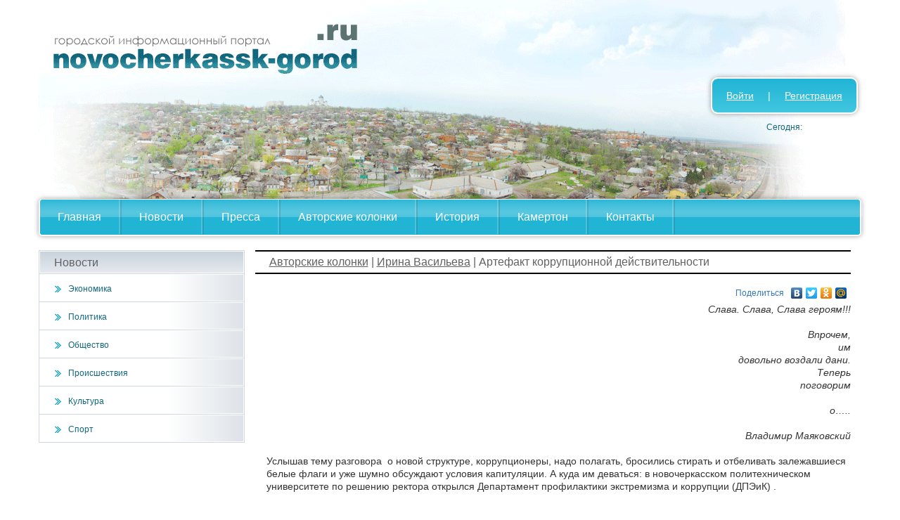

--- FILE ---
content_type: text/html; charset=UTF-8
request_url: https://novocherkassk-gorod.ru/column/artefakt-korruptsionnoj-dejstvitelnosti/
body_size: 9089
content:

<!DOCTYPE html>
<html lang="ru-RU">
<head>
<meta charset="UTF-8" />
<meta name='loginza-verification' content='b6fcbae316ec4d011da5f5c91fab79eb' />
<meta name=viewport content="width=device-width, initial-scale=1">

<title>Артефакт коррупционной действительности | novocherkassk-gorod.ru</title>

<!-- Google Tag Manager -->
<script>(function(w,d,s,l,i){w[l]=w[l]||[];w[l].push({'gtm.start':
new Date().getTime(),event:'gtm.js'});var f=d.getElementsByTagName(s)[0],
j=d.createElement(s),dl=l!='dataLayer'?'&l='+l:'';j.async=true;j.src=
'https://www.googletagmanager.com/gtm.js?id='+i+dl;f.parentNode.insertBefore(j,f);
})(window,document,'script','dataLayer','GTM-589D7XS');</script>
<!-- End Google Tag Manager -->

<link rel="profile" href="http://gmpg.org/xfn/11" />
<style type="text/css">
    .footer-content {
        box-sizing: content-box;
    }
</style>

<link rel="icon" href="/favicon.ico" type="image/x-icon">
<link rel="stylesheet" type="text/css" media="all" href="https://novocherkassk-gorod.ru/wordpress/wp-content/themes/custom_novoch/css/all_styles.min.css?after=2020.03.29" />

<meta name='robots' content='max-image-preview:large' />
<link rel='dns-prefetch' href='//s.w.org' />
<script type="text/javascript">
window._wpemojiSettings = {"baseUrl":"https:\/\/s.w.org\/images\/core\/emoji\/13.1.0\/72x72\/","ext":".png","svgUrl":"https:\/\/s.w.org\/images\/core\/emoji\/13.1.0\/svg\/","svgExt":".svg","source":{"concatemoji":"https:\/\/novocherkassk-gorod.ru\/wordpress\/wp-includes\/js\/wp-emoji-release.min.js?ver=5.9.12"}};
/*! This file is auto-generated */
!function(e,a,t){var n,r,o,i=a.createElement("canvas"),p=i.getContext&&i.getContext("2d");function s(e,t){var a=String.fromCharCode;p.clearRect(0,0,i.width,i.height),p.fillText(a.apply(this,e),0,0);e=i.toDataURL();return p.clearRect(0,0,i.width,i.height),p.fillText(a.apply(this,t),0,0),e===i.toDataURL()}function c(e){var t=a.createElement("script");t.src=e,t.defer=t.type="text/javascript",a.getElementsByTagName("head")[0].appendChild(t)}for(o=Array("flag","emoji"),t.supports={everything:!0,everythingExceptFlag:!0},r=0;r<o.length;r++)t.supports[o[r]]=function(e){if(!p||!p.fillText)return!1;switch(p.textBaseline="top",p.font="600 32px Arial",e){case"flag":return s([127987,65039,8205,9895,65039],[127987,65039,8203,9895,65039])?!1:!s([55356,56826,55356,56819],[55356,56826,8203,55356,56819])&&!s([55356,57332,56128,56423,56128,56418,56128,56421,56128,56430,56128,56423,56128,56447],[55356,57332,8203,56128,56423,8203,56128,56418,8203,56128,56421,8203,56128,56430,8203,56128,56423,8203,56128,56447]);case"emoji":return!s([10084,65039,8205,55357,56613],[10084,65039,8203,55357,56613])}return!1}(o[r]),t.supports.everything=t.supports.everything&&t.supports[o[r]],"flag"!==o[r]&&(t.supports.everythingExceptFlag=t.supports.everythingExceptFlag&&t.supports[o[r]]);t.supports.everythingExceptFlag=t.supports.everythingExceptFlag&&!t.supports.flag,t.DOMReady=!1,t.readyCallback=function(){t.DOMReady=!0},t.supports.everything||(n=function(){t.readyCallback()},a.addEventListener?(a.addEventListener("DOMContentLoaded",n,!1),e.addEventListener("load",n,!1)):(e.attachEvent("onload",n),a.attachEvent("onreadystatechange",function(){"complete"===a.readyState&&t.readyCallback()})),(n=t.source||{}).concatemoji?c(n.concatemoji):n.wpemoji&&n.twemoji&&(c(n.twemoji),c(n.wpemoji)))}(window,document,window._wpemojiSettings);
</script>
<style type="text/css">
img.wp-smiley,
img.emoji {
	display: inline !important;
	border: none !important;
	box-shadow: none !important;
	height: 1em !important;
	width: 1em !important;
	margin: 0 0.07em !important;
	vertical-align: -0.1em !important;
	background: none !important;
	padding: 0 !important;
}
</style>
	<link rel='stylesheet' id='wp-block-library-css'  href='https://novocherkassk-gorod.ru/wordpress/wp-includes/css/dist/block-library/style.min.css?ver=5.9.12' type='text/css' media='all' />
<style id='global-styles-inline-css' type='text/css'>
body{--wp--preset--color--black: #000000;--wp--preset--color--cyan-bluish-gray: #abb8c3;--wp--preset--color--white: #ffffff;--wp--preset--color--pale-pink: #f78da7;--wp--preset--color--vivid-red: #cf2e2e;--wp--preset--color--luminous-vivid-orange: #ff6900;--wp--preset--color--luminous-vivid-amber: #fcb900;--wp--preset--color--light-green-cyan: #7bdcb5;--wp--preset--color--vivid-green-cyan: #00d084;--wp--preset--color--pale-cyan-blue: #8ed1fc;--wp--preset--color--vivid-cyan-blue: #0693e3;--wp--preset--color--vivid-purple: #9b51e0;--wp--preset--gradient--vivid-cyan-blue-to-vivid-purple: linear-gradient(135deg,rgba(6,147,227,1) 0%,rgb(155,81,224) 100%);--wp--preset--gradient--light-green-cyan-to-vivid-green-cyan: linear-gradient(135deg,rgb(122,220,180) 0%,rgb(0,208,130) 100%);--wp--preset--gradient--luminous-vivid-amber-to-luminous-vivid-orange: linear-gradient(135deg,rgba(252,185,0,1) 0%,rgba(255,105,0,1) 100%);--wp--preset--gradient--luminous-vivid-orange-to-vivid-red: linear-gradient(135deg,rgba(255,105,0,1) 0%,rgb(207,46,46) 100%);--wp--preset--gradient--very-light-gray-to-cyan-bluish-gray: linear-gradient(135deg,rgb(238,238,238) 0%,rgb(169,184,195) 100%);--wp--preset--gradient--cool-to-warm-spectrum: linear-gradient(135deg,rgb(74,234,220) 0%,rgb(151,120,209) 20%,rgb(207,42,186) 40%,rgb(238,44,130) 60%,rgb(251,105,98) 80%,rgb(254,248,76) 100%);--wp--preset--gradient--blush-light-purple: linear-gradient(135deg,rgb(255,206,236) 0%,rgb(152,150,240) 100%);--wp--preset--gradient--blush-bordeaux: linear-gradient(135deg,rgb(254,205,165) 0%,rgb(254,45,45) 50%,rgb(107,0,62) 100%);--wp--preset--gradient--luminous-dusk: linear-gradient(135deg,rgb(255,203,112) 0%,rgb(199,81,192) 50%,rgb(65,88,208) 100%);--wp--preset--gradient--pale-ocean: linear-gradient(135deg,rgb(255,245,203) 0%,rgb(182,227,212) 50%,rgb(51,167,181) 100%);--wp--preset--gradient--electric-grass: linear-gradient(135deg,rgb(202,248,128) 0%,rgb(113,206,126) 100%);--wp--preset--gradient--midnight: linear-gradient(135deg,rgb(2,3,129) 0%,rgb(40,116,252) 100%);--wp--preset--duotone--dark-grayscale: url('#wp-duotone-dark-grayscale');--wp--preset--duotone--grayscale: url('#wp-duotone-grayscale');--wp--preset--duotone--purple-yellow: url('#wp-duotone-purple-yellow');--wp--preset--duotone--blue-red: url('#wp-duotone-blue-red');--wp--preset--duotone--midnight: url('#wp-duotone-midnight');--wp--preset--duotone--magenta-yellow: url('#wp-duotone-magenta-yellow');--wp--preset--duotone--purple-green: url('#wp-duotone-purple-green');--wp--preset--duotone--blue-orange: url('#wp-duotone-blue-orange');--wp--preset--font-size--small: 13px;--wp--preset--font-size--medium: 20px;--wp--preset--font-size--large: 36px;--wp--preset--font-size--x-large: 42px;}.has-black-color{color: var(--wp--preset--color--black) !important;}.has-cyan-bluish-gray-color{color: var(--wp--preset--color--cyan-bluish-gray) !important;}.has-white-color{color: var(--wp--preset--color--white) !important;}.has-pale-pink-color{color: var(--wp--preset--color--pale-pink) !important;}.has-vivid-red-color{color: var(--wp--preset--color--vivid-red) !important;}.has-luminous-vivid-orange-color{color: var(--wp--preset--color--luminous-vivid-orange) !important;}.has-luminous-vivid-amber-color{color: var(--wp--preset--color--luminous-vivid-amber) !important;}.has-light-green-cyan-color{color: var(--wp--preset--color--light-green-cyan) !important;}.has-vivid-green-cyan-color{color: var(--wp--preset--color--vivid-green-cyan) !important;}.has-pale-cyan-blue-color{color: var(--wp--preset--color--pale-cyan-blue) !important;}.has-vivid-cyan-blue-color{color: var(--wp--preset--color--vivid-cyan-blue) !important;}.has-vivid-purple-color{color: var(--wp--preset--color--vivid-purple) !important;}.has-black-background-color{background-color: var(--wp--preset--color--black) !important;}.has-cyan-bluish-gray-background-color{background-color: var(--wp--preset--color--cyan-bluish-gray) !important;}.has-white-background-color{background-color: var(--wp--preset--color--white) !important;}.has-pale-pink-background-color{background-color: var(--wp--preset--color--pale-pink) !important;}.has-vivid-red-background-color{background-color: var(--wp--preset--color--vivid-red) !important;}.has-luminous-vivid-orange-background-color{background-color: var(--wp--preset--color--luminous-vivid-orange) !important;}.has-luminous-vivid-amber-background-color{background-color: var(--wp--preset--color--luminous-vivid-amber) !important;}.has-light-green-cyan-background-color{background-color: var(--wp--preset--color--light-green-cyan) !important;}.has-vivid-green-cyan-background-color{background-color: var(--wp--preset--color--vivid-green-cyan) !important;}.has-pale-cyan-blue-background-color{background-color: var(--wp--preset--color--pale-cyan-blue) !important;}.has-vivid-cyan-blue-background-color{background-color: var(--wp--preset--color--vivid-cyan-blue) !important;}.has-vivid-purple-background-color{background-color: var(--wp--preset--color--vivid-purple) !important;}.has-black-border-color{border-color: var(--wp--preset--color--black) !important;}.has-cyan-bluish-gray-border-color{border-color: var(--wp--preset--color--cyan-bluish-gray) !important;}.has-white-border-color{border-color: var(--wp--preset--color--white) !important;}.has-pale-pink-border-color{border-color: var(--wp--preset--color--pale-pink) !important;}.has-vivid-red-border-color{border-color: var(--wp--preset--color--vivid-red) !important;}.has-luminous-vivid-orange-border-color{border-color: var(--wp--preset--color--luminous-vivid-orange) !important;}.has-luminous-vivid-amber-border-color{border-color: var(--wp--preset--color--luminous-vivid-amber) !important;}.has-light-green-cyan-border-color{border-color: var(--wp--preset--color--light-green-cyan) !important;}.has-vivid-green-cyan-border-color{border-color: var(--wp--preset--color--vivid-green-cyan) !important;}.has-pale-cyan-blue-border-color{border-color: var(--wp--preset--color--pale-cyan-blue) !important;}.has-vivid-cyan-blue-border-color{border-color: var(--wp--preset--color--vivid-cyan-blue) !important;}.has-vivid-purple-border-color{border-color: var(--wp--preset--color--vivid-purple) !important;}.has-vivid-cyan-blue-to-vivid-purple-gradient-background{background: var(--wp--preset--gradient--vivid-cyan-blue-to-vivid-purple) !important;}.has-light-green-cyan-to-vivid-green-cyan-gradient-background{background: var(--wp--preset--gradient--light-green-cyan-to-vivid-green-cyan) !important;}.has-luminous-vivid-amber-to-luminous-vivid-orange-gradient-background{background: var(--wp--preset--gradient--luminous-vivid-amber-to-luminous-vivid-orange) !important;}.has-luminous-vivid-orange-to-vivid-red-gradient-background{background: var(--wp--preset--gradient--luminous-vivid-orange-to-vivid-red) !important;}.has-very-light-gray-to-cyan-bluish-gray-gradient-background{background: var(--wp--preset--gradient--very-light-gray-to-cyan-bluish-gray) !important;}.has-cool-to-warm-spectrum-gradient-background{background: var(--wp--preset--gradient--cool-to-warm-spectrum) !important;}.has-blush-light-purple-gradient-background{background: var(--wp--preset--gradient--blush-light-purple) !important;}.has-blush-bordeaux-gradient-background{background: var(--wp--preset--gradient--blush-bordeaux) !important;}.has-luminous-dusk-gradient-background{background: var(--wp--preset--gradient--luminous-dusk) !important;}.has-pale-ocean-gradient-background{background: var(--wp--preset--gradient--pale-ocean) !important;}.has-electric-grass-gradient-background{background: var(--wp--preset--gradient--electric-grass) !important;}.has-midnight-gradient-background{background: var(--wp--preset--gradient--midnight) !important;}.has-small-font-size{font-size: var(--wp--preset--font-size--small) !important;}.has-medium-font-size{font-size: var(--wp--preset--font-size--medium) !important;}.has-large-font-size{font-size: var(--wp--preset--font-size--large) !important;}.has-x-large-font-size{font-size: var(--wp--preset--font-size--x-large) !important;}
</style>
<link rel="canonical" href="https://novocherkassk-gorod.ru/column/artefakt-korruptsionnoj-dejstvitelnosti/" />

<script async src="//pagead2.googlesyndication.com/pagead/js/adsbygoogle.js"></script>
<script>
  (adsbygoogle = window.adsbygoogle || []).push({
    google_ad_client: "ca-pub-0676822403381754",
    enable_page_level_ads: true
  });
</script>

</head>

<body class="na_column-template-default single single-na_column postid-65080" style="margin:0;padding:0;">

<!-- Google Tag Manager (noscript) -->
<noscript><iframe src="https://www.googletagmanager.com/ns.html?id=GTM-589D7XS"
height="0" width="0" style="display:none;visibility:hidden"></iframe></noscript>
<!-- End Google Tag Manager (noscript) -->


<div class="container">
    <div class="row">
        <div id="branding" role="banner">
            <img src="https://novocherkassk-gorod.ru/wordpress/wp-content/themes/custom_novoch/images/header_body.png" alt="">
        </div>
    </div>
    <div class="row">
        <div class="navbar navbar-default navbar-novoch">
            <div class="container">
                <div class="navbar-header">
                    <a href="/" class="navbar-brand invisible-on-desktop invisible-on-tablet ">Novocherkassk-gorod.ru</a>
                    <button class="navbar-toggle" type="button" data-toggle="collapse" data-target="#navbar-main">
                        <span class="icon-bar"></span>
                        <span class="icon-bar"></span>
                        <span class="icon-bar"></span>
                    </button>
                </div>
                <div class="navbar-collapse collapse" id="navbar-main">
                    <ul class="nav navbar-nav">
                        <li class=" "><a href="/">Главная</a></li><li class="some_class  "></li>                        <li class="some_class invisible-on-desktop"></li>
                        <li class="dropdown invisible-on-desktop">
                            <a class="dropdown-toggle" data-toggle="dropdown" href="#" id="themes">Новости <span class="caret"></span></a>
                            <ul class="dropdown-menu" aria-labelledby="themes">
                                <li><a href="https://novocherkassk-gorod.ru/news/category/economics/">Экономика</a></li><li><a href="https://novocherkassk-gorod.ru/news/category/politics/">Политика</a></li><li><a href="https://novocherkassk-gorod.ru/news/category/society/">Общество</a></li><li><a href="https://novocherkassk-gorod.ru/news/category/incidents/">Происшествия</a></li><li><a href="https://novocherkassk-gorod.ru/news/category/culture/">Культура</a></li><li><a href="https://novocherkassk-gorod.ru/news/category/sport/">Спорт</a></li>                            </ul>
                        </li>
                        <li class="some_class invisible-on-desktop"></li>
                        <li class=" invisible-on-phone"><a href="/news/">Новости</a></li><li class="some_class  invisible-on-phone"></li><li class=" "><a href="/newspapers/">Пресса</a></li><li class="some_class  "></li><li class=" "><a href="/author_columns/">Авторские колонки</a></li><li class="some_class  "></li><li class=" "><a href="/history/">История</a></li><li class="some_class  "></li><li class=" "><a href="/kamerton/">Камертон</a></li><li class="some_class  "></li><li class=" "><a href="/about/">Контакты</a></li><li class="some_class  "></li>
                                                    <li class="invisible-on-desktop"><a href = "https://novocherkassk-gorod.ru/wordpress/wp-login.php">Войти</a></li>
                            <li class="invisible-on-desktop"><a href="https://novocherkassk-gorod.ru/wordpress/wp-login.php?action=register">Регистрация</a></li>
                                            </ul>
                </div>
            </div>
        </div>
    </div>

    <div class = "float_header invisible-on-phone">
        <div class= "login_container">
                                <a href = "https://novocherkassk-gorod.ru/wordpress/wp-login.php">Войти</a><span class = "login_wrapper">|</span><a href="https://novocherkassk-gorod.ru/wordpress/wp-login.php?action=register">Регистрация</a>
                        </div>
        <div class = "today_info">
            Сегодня:         </div>
    </div>

    <div class="row">
        <div class="col-xs-12 col-md-3 invisible-on-phone">
            <div class="row">
                <div class="categories">
                    <div class="category_title">Новости</div>
                    <div class = "category_item"><a class="category_link" href="https://novocherkassk-gorod.ru/news/category/economics/">Экономика</a></div><div class = "category_item"><a class="category_link" href="https://novocherkassk-gorod.ru/news/category/politics/">Политика</a></div><div class = "category_item"><a class="category_link" href="https://novocherkassk-gorod.ru/news/category/society/">Общество</a></div><div class = "category_item"><a class="category_link" href="https://novocherkassk-gorod.ru/news/category/incidents/">Происшествия</a></div><div class = "category_item"><a class="category_link" href="https://novocherkassk-gorod.ru/news/category/culture/">Культура</a></div><div class = "category_item"><a class="category_link" href="https://novocherkassk-gorod.ru/news/category/sport/">Спорт</a></div>                </div>

                <div style="margin-top:18px;">
                    <!-- Левый вертикаль -->
                    <ins class="adsbygoogle invisible-on-phone"
                        style="display:block"
                        data-ad-client="ca-pub-0676822403381754"
                        data-ad-slot="8124503596"
                        data-ad-format="auto"
                        data-full-width-responsive="true"></ins>
                    <script>
                        (adsbygoogle = window.adsbygoogle || []).push({});
                    </script>
                </div>
                
                <style>
	        .corruption {
	            margin: 0 auto;
	            margin-top: 18px;
	            width: 290px;
	        }
	        
	        .corruption-img {
	            display: block;
	            margin: 0 auto;
	        }
	    </style>

	    <div class="corruption">
	        <img class="corruption-img" src="https://novocherkassk-gorod.ru/wordpress/wp-content/themes/custom_novoch/images/sport-corruption.jpg">
	    </div>
            </div>
        </div>
        <div class="col-xs-12 col-md-9">
            <div id="content" role="main" style="margin: 0px;">

    <div id="container">
      <div id="content" role="main">

      
        
        <div class = "breadcrumbs">
        <a href = "author_columns">Авторские колонки</a> |
        <a href = "author_columns#vasilieva">Ирина Васильева</a> |
          Артефакт коррупционной действительности        </div>
        <div id="post-65080" class="post-65080 na_column type-na_column status-publish hentry">
          <div class="entry-content column_page">
            <script async type="text/javascript" src="//yandex.st/share/share.js" charset="utf-8"></script>
            <div class="yashare-auto-init" data-yashareL10n="ru" data-yashareType="link" data-yashareQuickServices="vkontakte,facebook,twitter,odnoklassniki,moimir"></div>
            
            <p style="text-align: right;"><em>Слава. Слава, Слава героям!!!</em></p>
<p style="text-align: right;"><em>Впрочем,</em><br />
<em> им</em><br />
<em> довольно воздали дани.</em><br />
<em> Теперь</em><br />
<em> поговорим</em></p>
<p style="text-align: right;"><em>о…..</em></p>
<p style="text-align: right;"><em>Владимир Маяковский</em></p>
<p>Услышав тему разговора  о новой структуре, коррупционеры, надо полагать, бросились стирать и отбеливать залежавшиеся белые флаги и уже шумно обсуждают условия капитуляции. А куда им деваться: в новочеркасском политехническом университете по решению ректора открылся Департамент профилактики экстремизма и коррупции (ДПЭиК) .<span id="more-65080"></span></p>
<p>Ну, наконец-то такое загадочное явление, как коррупция, будет изучено, уложено в диаграммы и графики, где кривые пойдут вверх и достигнут потолка, с которого нередко и берут научные выводы. С нетерпением ждем докладов, диссертаций и банкетов (желательно за счет изучаемых лиц).<br />
Абсурд, скажете вы? Если бы, уважаемые. К антикоррупционной кампании в околонаучных кругах подошли толково и обстоятельно. Сначала, как полагается, выделили на нее из университетского бюджета деньги, заплатили юристам-специалистам, которые разработали нормативную базу и внесли в нее толику здравого смысла. Затем в вузовских административных коридорах увеличили штаты и создали отделы «по совершенствованию мер противодействия коррупции». Наняли чиновников, быстренько обучили их всем приемам борьбы, и – пошло-поехало.</p>
<p>Каждой университетской структуре сверху спустили указание сформировать комиссию по выявлению коррупционеров и в кратчайшие сроки выйти наверх с инновационными инициативами по выявлению разнообразных преступников. Причем, желательно не только состоявшихся, но еще и потенциальных. Поработать, так сказать, на упреждение и профилактику. Внизу покряхтели, поднатужились, назначили ответственных, создали собственные локальные нормативные акты, завели пронумерованные и прошнурованные журналы учета фактов с первичными криминогенными признаками.</p>
<p>Но ведь любая нормативная бумажка, рожденная во чреве российского чиновничества, требует ответных действий, отчетов и показателей. А потому стонут сейчас университетские работники &#8212; и дворники, и библиотекари и сторожа. Ума не приложат, где им найти коррупционеров, чтобы представить их данные начальству созданного Департамента. Вот, мол, изобличили варнака, который пытался за мзду проникнуть в буфет (библиотеку, аудиторию – нужное подчеркнуть). Ищут и не могут найти. Хотя, Департамент работает&#8230;. Непременно найдут кого-то… Для отчета…</p>
<p>З.Ощенко</p>

            <div class = "author_sign">
              <img class = "small_author_thumb" src = "/wordpress/wp-content/themes/custom_novoch/images/columns_authors/vasilieva_sm.jpg"/>
              <br/>
              <i>Ирина Васильева</i>
            </div>

            <script async type="text/javascript" src="//yandex.st/share/share.js" charset="utf-8"></script>
            <div class="yashare-auto-init" data-yashareL10n="ru" data-yashareType="link" data-yashareQuickServices="vkontakte,facebook,twitter,odnoklassniki,moimir"></div>
          </div><!-- .entry-content -->
        </div><!-- #post-## -->

        <div id="nav-below" class="navigation">
          <div class="nav-previous"><a href="https://novocherkassk-gorod.ru/column/korruptsiya-kak-zhizn-neistrebima/" rel="prev"><span class="meta-nav">&larr;</span> КОРРУПЦИЯ КАК ЖИЗНЬ. НЕИСТРЕБИМА.</a></div>
          <div class="nav-next"><a href="https://novocherkassk-gorod.ru/column/pomolchi-mne-o-vojne/" rel="next">ПОМОЛЧИ МНЕ О ВОЙНЕ <span class="meta-nav">&rarr;</span></a></div>
        </div><!-- #nav-below -->

        <div>
          <div class = "leaderboard invisible-on-phone">
            <!-- LeaderBoard -->
            <ins class="adsbygoogle invisible-on-phone"
                 style="display:inline-block;width:728px;height:90px"
                 data-ad-client="ca-pub-0676822403381754"
                 data-ad-slot="3550900394"></ins>
            <script>
            (adsbygoogle = window.adsbygoogle || []).push({});
            </script>
          </div>

          <div>
            <!-- Мобильный под статьей -->
            <ins class="adsbygoogle invisible-on-desktop"
                 style="display:block"
                 data-ad-client="ca-pub-0676822403381754"
                 data-ad-slot="8587005193"
                 data-ad-format="auto"></ins>
            <script>
            (adsbygoogle = window.adsbygoogle || []).push({});
            </script>
          </div>

          
<div id="comments">

	<div class = "block_header comments_header" >
		Комментарии (0)
	</div>


	<div id="respond" class="comment-respond">
		<h3 id="reply-title" class="comment-reply-title">Добавить комментарий</h3><p class="must-log-in">Для отправки комментария вам необходимо <a href="https://novocherkassk-gorod.ru/wordpress/wp-login.php?redirect_to=https%3A%2F%2Fnovocherkassk-gorod.ru%2Fcolumn%2Fartefakt-korruptsionnoj-dejstvitelnosti%2F">авторизоваться</a>.</p>	</div><!-- #respond -->
	
</div><!-- #comments -->
        </div>

      </div><!-- #content -->
    </div><!-- #container -->
	</div><!-- #main --></div></div>    
		<div class="row">
                <div id="footer" role="contentinfo">
                    <div class="out-wrapper">
                        <div class="footer-content">

                            <div class="small_banner">
                                <h6>Реклама</h6>

                                <ins class="adsbygoogle invisible-on-phone"style="display:inline-block;width:234px;height:60px"data-ad-client="ca-pub-0676822403381754"data-ad-slot="5167234396"></ins>                                <script>
                                window.onload = function() {
                                    (adsbygoogle = window.adsbygoogle || []).push({});
                                }
                                </script>
                            </div>

                            <div class="footer_block">
                                <h6>Новости</h6>
                                <ul class = "ml20 mt5">
									<li><a href="https://novocherkassk-gorod.ru/news/category/economics/">Экономика</a></li><li><a href="https://novocherkassk-gorod.ru/news/category/politics/">Политика</a></li><li><a href="https://novocherkassk-gorod.ru/news/category/society/">Общество</a></li><li><a href="https://novocherkassk-gorod.ru/news/category/incidents/">Происшествия</a></li><li><a href="https://novocherkassk-gorod.ru/news/category/culture/">Культура</a></li><li><a href="https://novocherkassk-gorod.ru/news/category/sport/">Спорт</a></li>								</ul>
                            </div>

                            <div class="footer_block">
                                <h6>Страницы</h6>
                                <ul class = "ml20 mt5">
									<li><a href="/">Главная</a></li><li><a href="/news/">Новости</a></li><li><a href="/newspapers/">Пресса</a></li><li><a href="/author_columns/">Авторские колонки</a></li><li><a href="/history/">История</a></li><li><a href="/kamerton/">Камертон</a></li><li><a href="/about/">Контакты</a></li>								</ul>
                            </div>

                            <div class="footer_block">
                                <h6>Инфо</h6>
                                <ul class = "ml20 mt5">
									<li><a href="/about/">Контакты</a></li><li><a href="/kamerton/">Камертон</a></li>								</ul>
                            </div>

                            <div class="copyright">
                                <a href="https://novocherkassk-gorod.ru">
                                    <img src="https://novocherkassk-gorod.ru/wordpress/wp-content/themes/custom_novoch/images/sm_brand.png" alt="">
                                </a><br>
                                © 2020 <u>Городской информационный портал</u>
                            </div>
                        </div>
                    </div>
                </div>
                <div id="mobile_footer">
                    <div class="out-wrapper">
                        <div class="footer-content">
                        <!-- Адаптивный футер --><ins class="adsbygoogle"     style="display:block"     data-ad-client="ca-pub-0676822403381754"     data-ad-slot="5171037190"     data-ad-format="auto"></ins>                            <script>
                            (adsbygoogle = window.adsbygoogle || []).push({});
                            </script>
                            <div class="mobile_copyright">
                                © 2020 <a href="/"><u>Городской информационный портал</u></a>
                            </div>
                        </div>
                    </div>
                </div>
            </div>
        </div>


<script src="https://code.jquery.com/jquery-1.11.2.min.js"></script>
<script type="text/javascript" src="https://novocherkassk-gorod.ru/wordpress/wp-content/themes/custom_novoch/js/bootstrap.min.js"></script>
<script async src="//pagead2.googlesyndication.com/pagead/js/adsbygoogle.js"></script>

</body>
</html>


--- FILE ---
content_type: text/html; charset=utf-8
request_url: https://www.google.com/recaptcha/api2/aframe
body_size: 252
content:
<!DOCTYPE HTML><html><head><meta http-equiv="content-type" content="text/html; charset=UTF-8"></head><body><script nonce="Dj4LEcNbBKRyVKXNwLPe-Q">/** Anti-fraud and anti-abuse applications only. See google.com/recaptcha */ try{var clients={'sodar':'https://pagead2.googlesyndication.com/pagead/sodar?'};window.addEventListener("message",function(a){try{if(a.source===window.parent){var b=JSON.parse(a.data);var c=clients[b['id']];if(c){var d=document.createElement('img');d.src=c+b['params']+'&rc='+(localStorage.getItem("rc::a")?sessionStorage.getItem("rc::b"):"");window.document.body.appendChild(d);sessionStorage.setItem("rc::e",parseInt(sessionStorage.getItem("rc::e")||0)+1);localStorage.setItem("rc::h",'1769724695749');}}}catch(b){}});window.parent.postMessage("_grecaptcha_ready", "*");}catch(b){}</script></body></html>